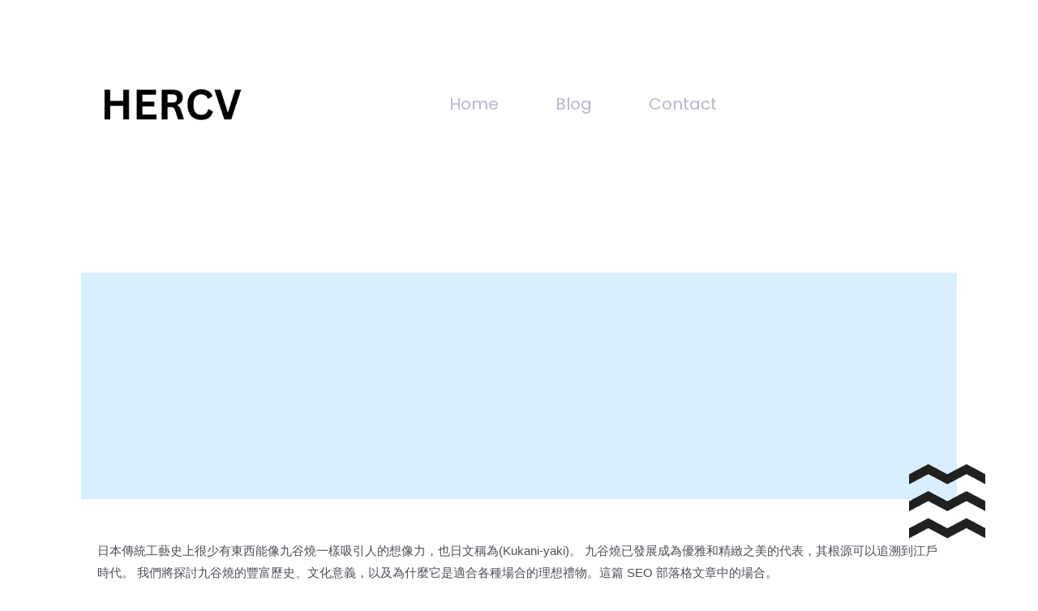

--- FILE ---
content_type: image/svg+xml
request_url: https://hercv.com/wp-content/uploads/2024/04/b50ef329-sub-circle.svg
body_size: -213
content:
<svg xmlns="http://www.w3.org/2000/svg" width="190" height="190" viewBox="0 0 190 190" fill="none"><circle cx="95" cy="95" r="95" fill="#FFF4A7"></circle></svg>